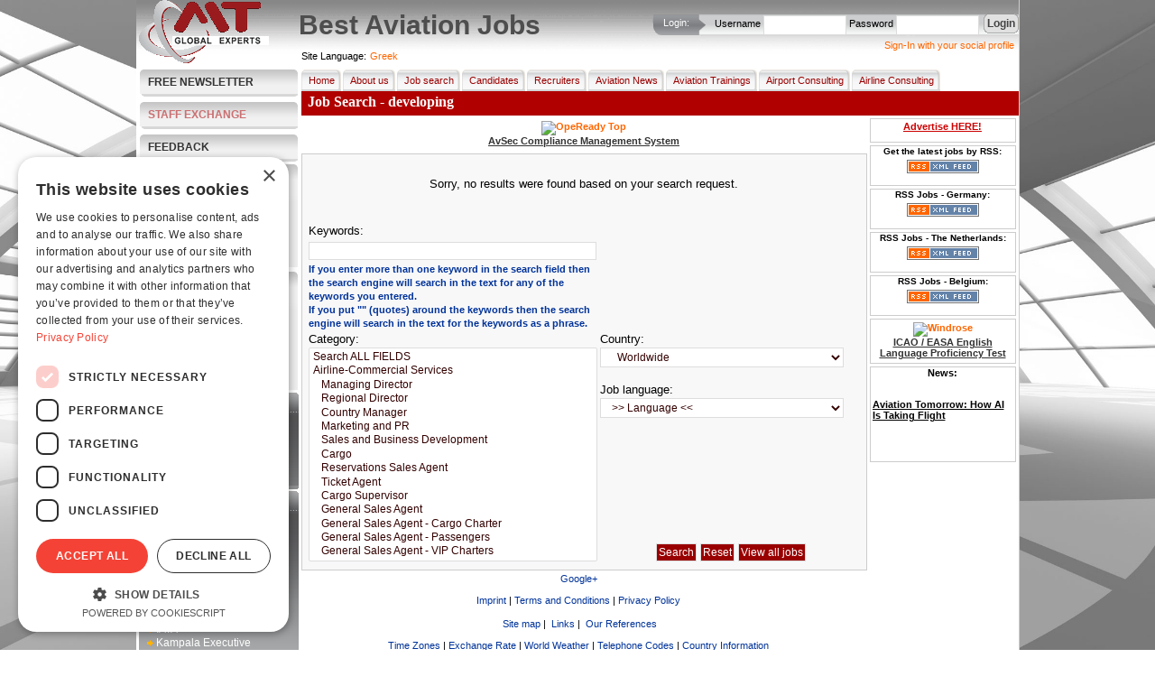

--- FILE ---
content_type: text/html; charset=UTF-8
request_url: https://www.best-aviation-jobs.com/gr/search/jobsearch/developing
body_size: 13317
content:
<!DOCTYPE html>
            <html xmlns="http://www.w3.org/1999/xhtml" lang="gr" xml:lang="gr" dir="ltr">
		
<head>
<title>Job Search - developing</title>
<base href="https://www.best-aviation-jobs.com" />
<meta http-equiv="Content-Type" content="text/html; charset=UTF-8" />
<meta name="description" content="Job Search - developing - Διαδικτυακή πύλη εργασίας, που συνδέει τις θέσεις εργασίας στην αεροπορία με τους ανθρώπους της αεροπορίας. Στόχος μας είναι να υποστηρίξουμε τον κλάδο της αεροπορίας, επιτρέποντας σε εργαζόμενους και εταιρείες να ανταλλάσσουν βιογραφικά." />
<meta name="keywords" content="aviation jobs, airport jobs, aviation recruiting, aviation experts, airport candidates, aviation companies, flughafen Hannover, engineering jobs, flughafen Frankfurt, airplane, pilot jobs, aircraft, cabin crew jobs, Luftfahrt jobs, Lufthansa, Air Berlin" />
<meta name="robots" content="index,follow,all" />
<meta name="revisit-after" content="1 Days"/>
<meta name="google-site-verification" content="bfLMk3Xx8_Fd-PBx2OSFTIrXuwQUG-BCyhAZtR_rJZI" />
<meta name="expires" content="0" /><meta name="resource-type" content="document" />
<meta name="verify-v1" content="RmDPYhc9OLkLXkqFyRF3vLmeIkLkQQBvTJT6qLEi+9k=" />
<meta name="rating" content="general" />
<meta name="audience" content="all" />
<meta name="distribution" content="global" />
<meta name="content-language" content="gr" />

<link media="all" rel="alternate" type="application/rss+xml" title="Job Search by RSS"   href="https://www.best-aviation-jobs.com/gr/rssfeeds"   />
<link rel="stylesheet" type="text/css"  href="https://www.best-aviation-jobs.com/templates/default/site/styles/main1.css"  media="screen" />
<link rel="stylesheet" type="text/css"  href="https://www.best-aviation-jobs.com/templates/default/site/styles/menu.css"  media="screen" />
<link rel="stylesheet" type="text/css"  href="https://www.best-aviation-jobs.com/templates/default/site/styles/print.css"  media="print" />

<script>
window.dataLayer = window.dataLayer || [];
dataLayer.push({
  'event': 'default_consent',
  'analytics_storage': 'denied',
  'ad_storage': 'denied',
  'ad_user_data': 'denied',
  'ad_personalization': 'denied'
});
</script>

<!-- Google Tag Manager -->
<script>(function(w,d,s,l,i){w[l]=w[l]||[];w[l].push({'gtm.start':
new Date().getTime(),event:'gtm.js'});var f=d.getElementsByTagName(s)[0],
j=d.createElement(s),dl=l!='dataLayer'?'&l='+l:'';j.async=true;j.src=
'https://www.googletagmanager.com/gtm.js?id='+i+dl;f.parentNode.insertBefore(j,f);
})(window,document,'script','dataLayer','GTM-KN8VZSFC');</script>
<!-- End Google Tag Manager -->

<script language="javascript" type="text/javascript"  src="https://www.best-aviation-jobs.com/templates/default/site/scripts/jquery-1.11.1.min.js"></script>
<script language="javascript" type="text/javascript"  src="https://www.best-aviation-jobs.com/templates/default/site/scripts/fancybox/jquery.fancybox.pack.js"></script>
<script language="javascript" type="text/javascript"  src="https://www.best-aviation-jobs.com/templates/default/site/scripts/main.js"></script>
<script language="javascript" type="text/javascript"  src="https://www.best-aviation-jobs.com/templates/default/site/scripts/generic.js"></script>

<script src='https://www.google.com/recaptcha/api.js'></script>
</head>
 <body>

<!-- Google Tag Manager (noscript) -->
<noscript><iframe src="https://www.googletagmanager.com/ns.html?id=GTM-KN8VZSFC"
height="0" width="0" style="display:none;visibility:hidden"></iframe></noscript>
<!-- End Google Tag Manager (noscript) -->
<script language="javascript" type="text/javascript">
	var POST_SUBMIT = 0;
	if (parseInt(0) == 1) POST_SUBMIT = 1;
	var __IMGPATH = 'templates/default/site/images/';
</script>
<div class="pagedescr">
    <div>Aviation Job Search - from the best companies in the world.</div>
    <div>career builder, aviation jobs for pilots, cabin crew, support team. Companies - post a job, search the
        employee database, request candidate search, use our premium membership.
    </div>
    <strong>Aviation Recruitment and Aviation Jobs</strong><br/>

    <div>
        What you can find at our website:
        <strong>Jobsearch</strong> for candidates - copy and paste your <strong>CV</strong>, receive jobs by email,
        <strong>apply for jobs</strong> view examples of <strong>Aviation Jobs</strong>
    </div>
    <ul>
        <li>Aviation Jobs Germany</li>
        <li>Aviation Jobs India</li>
        <li>Aviation Jobs Indonesia</li>
        <li>Aviation Jobs Dubai</li>
        <li>Aviation Jobs Korea</li>
        <li>Aviation Jobs Canada</li>
        <li>Aviation Jobs Switzerland</li>
        <li>Aviation Jobs Qatar</li>
        <li>Aviation Jobs Worldwide</li>
        <li>Aviation Jobs from Kingfisher Airlines</li>
        <li>Aviation Jobs from Lufthansa</li>
        <li>Aviation Jobs from Emirates</li>
        <li>Aviation Jobs from MT GlobalExperts</li>
        <li>Aviation Jobs from AirBridge</li>
        <li>Aviation Jobs from QATAR AIRWAYS</li>
        <li>Aviation Jobs from IATA</li>
        <li>Aviation Jobs from many more aviation companies</li>
    </ul>
    <div class="keyphases">
        <a href="https://www.best-aviation-jobs.com/search/jobsearch"  onclick="createCookie('tab',0,1)" title="Job Search">Job Search</a> |
        <a href="https://www.best-aviation-jobs.com/news"  onclick="createCookie('tab',0,1)" title="Aviation News">Aviation News</a> |
        <a href="https://www.best-aviation-jobs.com/about_us"  onclick="createCookie('tab',1,1)" title="About Us">About Us</a> |
        <a href="https://www.best-aviation-jobs.com/addresume"  title="Candidates - Add Your Resume">Candidates - Add Your Resume</a> |
        <a href="https://www.best-aviation-jobs.com/recruiters"  title="Recruiters - Post a Job">Recruiters - Post a Job</a> |
        <a href="https://www.best-aviation-jobs.com/sitemap"  onclick="createCookie('tab',0,1)" title="Sitemap">Sitemap</a> |
    </div>
</div>


<div class="page">
    <img id="bg"  src="https://www.best-aviation-jobs.com/templates/default/site/images/bg_luftfahrt1.jpg" />
    <!-- HEADER -->
    <div class="header">
        <div id="header_image">
            <a href="https://www.best-aviation-jobs.com/gr"  title="Home"><img src="templates/default/site/images/MtGlobalExperts.gif"
                                                                       alt="Job Search - developing" title="Job Search - developing"
                                                                       border="0"/></a>
        </div>
        <div id="login_up">
            <div id="loginTitle">Login:</div>
            <img src="https://www.best-aviation-jobs.com/templates/default/site/images/tu_m.gif"  style="float:left" alt="Login"/>

            <div id="loginFormBox">
                
                <form method="post" action="https://www.best-aviation-jobs.com/gr/profile/login" name="loginform"
                      onkeydown="if(event.keyCode == 13) { document.loginform.submit(); }">
                    <input type="hidden" name="form_act" value="login"/>

                    <div style="float:left; padding-top:5px; padding-right:3px;">Username</div>
                    <div style="float:left; "><input tabindex="1" type="text" name="username" id="username" size="13"
                                                     maxlength="50"/></div>
                    <div style="float:left; padding-left:3px; padding-top:5px; padding-right:3px;">Password</div>
                    <div style="float:left"><input tabindex="2" type="password" name="password" id="password" size="13"
                                                   maxlength="50"/></div>
                    <div style="float:left; margin-top:4px; margin-left:5px;">
                        <a tabindex="3" style="cursor:pointer;" onclick="document.loginform.submit();"
                           class="grBtn"><span>Login</span></a>
                    </div>
                </form>
                
                
            </div>
            <div class="clear"></div>
            <div class="janrain">
			<a class="janrainEngage"  href="https://www.best-aviation-jobs.com/#">Sign-In with your social profile</a>
			</div>
        </div>
        <h1 id="printPrintTitle">Best Aviation Jobs</h1>

        <div class="clear"></div>
        <div id="available_langs">
            <p class="lang_title">View Best Aviation Jobs in</p>
            <ul>
                
                <li><a class="bg"  href="https://www.best-aviation-jobs.com/bg/search/jobsearch/developing"  title="Bulgarian">Български</a></li>
                
                <li><a class="zh"  href="https://www.best-aviation-jobs.com/zh/search/jobsearch/developing"  title="Chinese">中文</a></li>
                
                <li><a class="cs"  href="https://www.best-aviation-jobs.com/cs/search/jobsearch/developing"  title="Czech">Čeština</a></li>
                
                <li><a class="en"  href="https://www.best-aviation-jobs.com/en/search/jobsearch/developing"  title="English">English</a></li>
                
                <li><a class="fr"  href="https://www.best-aviation-jobs.com/fr/search/jobsearch/developing"  title="French">Français</a></li>
                
                <li><a class="de"  href="https://www.best-aviation-jobs.com/de/search/jobsearch/developing"  title="German">Deutsch</a></li>
                
                <li><a class="gr"  href="https://www.best-aviation-jobs.com/gr/search/jobsearch/developing"  title="Greek">Greek</a></li>
                
                <li><a class="ro"  href="https://www.best-aviation-jobs.com/ro/search/jobsearch/developing"  title="Romanian">Romanian</a></li>
                
                <li><a class="ru"  href="https://www.best-aviation-jobs.com/ru/search/jobsearch/developing"  title="Russian">Pусский</a></li>
                
                <li><a class="es"  href="https://www.best-aviation-jobs.com/es/search/jobsearch/developing"  title="Spanish">Español</a></li>
                
                <li><a class="uk"  href="https://www.best-aviation-jobs.com/uk/search/jobsearch/developing"  title="Ukrainian">Украї́нська</a></li>
                
                <li><a class="vi"  href="https://www.best-aviation-jobs.com/vi/search/jobsearch/developing"  title="Vietnamese">Vietnamese</a></li>
                
            </ul>
        </div>
        <div class="clear"></div>

    </div>
    <!-- ENDING HEADER -->
    <!-- LEFTMENU STARTING -->
    <div id="leftmenu">
        <dl class="newsLetter">
            <dd><a href="https://www.best-aviation-jobs.com/gr/newsletter">Free Newsletter</a></dd>
        </dl>
        <dl class="newsLetter">
            <dd class="staff-exchange-button"><a href="https://www.best-aviation-jobs.com/gr/staff-exchange">STAFF EXCHANGE</a></dd>
        </dl>
        <dl class="newsLetter">
            <dd><a href="https://www.best-aviation-jobs.com/gr/feedback">FEEDBACK</a></dd>
        </dl>
        
        

        
        <dl class="listMenu">
            <dd class="boxtitle" onclick="document.location='?act=addresume'">For Candidates</dd>
            
            <dd onclick="location='?act=profile&amp;sub=register&amp;c=1'">
                <div><a href="https://www.best-aviation-jobs.com/gr/profile/register/?c=1">Register Free</a></div>
            </dd>
            
            <dd onclick="location='https://www.best-aviation-jobs.com/?act=alerts&amp;sub=jobs_alert'">
                <div><a href="https://www.best-aviation-jobs.com/gr/alerts/jobs_alert">Job alerts by E-mail</a></div>
            </dd>
            <dd onclick="location='https://www.best-aviation-jobs.com/?act=search&amp;sub=jobsearch'">
                <div><a href="https://www.best-aviation-jobs.com/gr/search/jobsearch">Job Search</a></div>
            </dd>
            <dd onclick="location='https://www.best-aviation-jobs.com/?act=search&amp;sub=jobsearc'">
                <div><a href="https://www.best-aviation-jobs.com/gr/search/jobsearch">View All Jobs</a></div>
            </dd>

            
            <dd onclick="location='https://www.best-aviation-jobs.com/?act=addresume'">
                <div><a href="https://www.best-aviation-jobs.com/gr/addresume">Add Resume</a></div>
            </dd>
            
            <!--				<dd onclick="location='https://www.best-aviation-jobs.com/?act=cv_writing'"><div><a href="https://www.best-aviation-jobs.com/gr/cv_writing"  >CV Writing</a></div></dd>
                            <dd onclick="location='https://www.best-aviation-jobs.com/?act=interview_skills_trainings'"><div><a href="https://www.best-aviation-jobs.com/gr/interview_skills_trainings"  >Interview Skills Trainings</a></div></dd>-->
        </dl>
        
        
        <dl class="listMenu">
            <dd class="boxtitle" onclick="document.location='?act=forrecruiters'">For Recruiters</dd>
            <dd onclick="location='https://www.best-aviation-jobs.com/?act=postjob'">
                <div><a href="https://www.best-aviation-jobs.com/gr/postjob">Post Jobs</a></div>
            </dd>
            <dd onclick="location='https://www.best-aviation-jobs.com/?act=viewresumes'">
                <div><a href="https://www.best-aviation-jobs.com/gr/viewresumes">View Resumes</a></div>
            </dd>
            <dd onclick="location='https://www.best-aviation-jobs.com/?act=alerts&amp;sub=cvs_alert'">
                <div><a href="https://www.best-aviation-jobs.com/gr/alerts/cvs_alert">Latest Resumes by E-Mail</a></div>
            </dd>
            <dd onclick="location='https://www.best-aviation-jobs.com/?act=jobs&amp;sub=candidate_request'">
                <div><a href="https://www.best-aviation-jobs.com/gr/jobs/candidate_request">Ask for Candidate Search</a></div>
            </dd>
            <dd onclick="location='https://www.best-aviation-jobs.com/?act=crewdays'">
                <div><a href="https://www.best-aviation-jobs.com/gr/crewdays">Crew Recruitment Days</a></div>
            </dd>
            <dd onclick="location='https://www.best-aviation-jobs.com/?act=advertise'">
                <div><a href="https://www.best-aviation-jobs.com/gr/advertise">Advertise with us</a></div>
            </dd>
        </dl>
        
        
        <div id="TopJobsB">
            <div id="TopJobsT">
                <div id="TopJobsTitle">Top Job Offers:</div>
                <script language="javascript" type="text/javascript">
                    /* <![CDATA[ */
                    var v_content = '';
                    v_content = [	['<a style=color:white; href=gr\/jobs\/preview_job\/82674\/82674\/HR+Director+-+MRO>HR Director - MRO<\/a><br \/><br \/><a style=color:white; href=gr/jobs/preview_job/82673/82673/Production+Director+%E2%80%93+Aircraft+Maintenance+%28MRO%29>Production Director – Aircraft Maintenance (MRO)<\/a><br \/><br \/>','Production Director – Aircraft Maintenance (MRO)','_blank'],	['<a style=color:white; href=gr\/jobs\/preview_job\/82672\/82672\/Looking+for+Trainer+%E2%80%93+X-ray+Image+Analysis>Looking for Trainer – X-ray Image Analysis<\/a><br \/><br \/><a style=color:white; href=gr/jobs/preview_job/82671/82671/Aerodrome+Meteorological+Forecaster+%28AMF%29>Aerodrome Meteorological Forecaster (AMF)<\/a><br \/><br \/>','Aerodrome Meteorological Forecaster (AMF)','_blank'],	['<a style=color:white; href=gr\/jobs\/preview_job\/82670\/82670\/Aerodrome+Meteorological+Observer+%28AMO%29>Aerodrome Meteorological Observer (AMO)<\/a><br \/><br \/><a style=color:white; href=gr/jobs/preview_job/82669/82669/Type+Rated+First+Officer+Boeing>Type Rated First Officer Boeing<\/a><br \/><br \/>','Type Rated First Officer Boeing','_blank']];
                    /* ]]> */
                </script>
                <div style="margin-right: -11px">
                    <script type="text/javascript"  src="https://www.best-aviation-jobs.com/templates/default/site/scripts/v_newsticker_1.js"></script>
                </div>
            </div>
            <div style="display:none">
                Top Job Offers:<br/>
            </div>
        </div>
        
        
        <div id="TopRB">
            <div id="TopRT">
                <div id="TopRTitle">Top Recruiters</div>
                <ul id="TopRList">
                    
                    <li><a href="https://www.best-aviation-jobs.com/gr/member/view_company/17972"  title="airBaltic">airBaltic</a>
                    </li>
                    
                    <li><a href="https://www.best-aviation-jobs.com/gr/member/view_company/11081"  title="ARTS">ARTS</a>
                    </li>
                    
                    <li><a href="https://www.best-aviation-jobs.com/gr/member/view_company/18220"  title="AVIK AVIATION">AVIK AVIATION</a>
                    </li>
                    
                    <li><a href="https://www.best-aviation-jobs.com/gr/member/view_company/17270"  title="Bombardier">Bombardier</a>
                    </li>
                    
                    <li><a href="https://www.best-aviation-jobs.com/gr/member/view_company/18447"  title="EGIS">EGIS</a>
                    </li>
                    
                    <li><a href="https://www.best-aviation-jobs.com/gr/member/view_company/15259"  title="Etihad Airways">Etihad Airways</a>
                    </li>
                    
                    <li><a href="https://www.best-aviation-jobs.com/gr/member/view_company/18191"  title="First 2 Resource Limited">First 2 Resource Limited</a>
                    </li>
                    
                    <li><a href="https://www.best-aviation-jobs.com/gr/member/view_company/18808"  title="Heston Airlines">Heston Airlines</a>
                    </li>
                    
                    <li><a href="https://www.best-aviation-jobs.com/gr/member/view_company/912"  title="IATA">IATA</a>
                    </li>
                    
                    <li><a href="https://www.best-aviation-jobs.com/gr/member/view_company/18835"  title="Kampala Executive Aviation">Kampala Executive Aviation</a>
                    </li>
                    
                </ul>
            </div>
        </div>
        
        
        <div class="listMenu">
            <div class="boxtitle">Today`s Survey:</div>
            <div id="survey">
                
    <label class="survey_title">How do you feel about the current job market in aviation?</label><br/>
    
                <form action="" method="post" name="surveyform">
    <input type="hidden" name="vote_act" value="5"/>
    <input type="hidden" name="question_id" value="27"/>
    

    <div style="padding-left:7px; padding-top:5px;">
        


        <div style="float:left"><input type="radio" name="answer" id="answer_103" value="103"
                                       class="radio"/></div>
        <div onclick="markField('answer_103', 1);"
             style="cursor:pointer; float:left; width:120px; font-size:12px; color:#333333 ">Very optimistic
        </div>
        <div class="clear" style="padding-top:7px;"></div>

        


        <div style="float:left"><input type="radio" name="answer" id="answer_104" value="104"
                                       class="radio"/></div>
        <div onclick="markField('answer_104', 1);"
             style="cursor:pointer; float:left; width:120px; font-size:12px; color:#333333 ">Somewhat optimistic
        </div>
        <div class="clear" style="padding-top:7px;"></div>

        


        <div style="float:left"><input type="radio" name="answer" id="answer_105" value="105"
                                       class="radio"/></div>
        <div onclick="markField('answer_105', 1);"
             style="cursor:pointer; float:left; width:120px; font-size:12px; color:#333333 ">Neutral 
        </div>
        <div class="clear" style="padding-top:7px;"></div>

        


        <div style="float:left"><input type="radio" name="answer" id="answer_106" value="106"
                                       class="radio"/></div>
        <div onclick="markField('answer_106', 1);"
             style="cursor:pointer; float:left; width:120px; font-size:12px; color:#333333 ">Pessimistic
        </div>
        <div class="clear" style="padding-top:7px;"></div>

        


        <div style="float:left"><input type="radio" name="answer" id="answer_107" value="107"
                                       class="radio"/></div>
        <div onclick="markField('answer_107', 1);"
             style="cursor:pointer; float:left; width:120px; font-size:12px; color:#333333 ">Very pessimistic
        </div>
        <div class="clear" style="padding-top:7px;"></div>

        

    </div>
    <div align="center" style="white-space: nowrap; margin-top: 5px;">
        <input type="submit" name="vote" value="Vote" style=" margin-right:5px; float:left;" class="button"
               onclick="return CheckAnswer();"/>
        <input type="button" name="archive" value="Archive" style=" margin-right:0; float:left;" class="button"
               onclick="document.location='https://www.best-aviation-jobs.com/gr/poll/archive'"/>
    </div>
    <div style="clear:both; padding-bottom:5px;"></div>
    &raquo; <a href="https://www.best-aviation-jobs.com/gr/poll"  title="">Results</a>

</form>

<script type="text/javascript" language="javascript">
    /* <![CDATA[ */
    function setSurvayOption(formname, answer_id) {
        image_path = 'templates/default/site/images/';
        form_obj = eval('document.' + formname);
        radio_obj = eval('document.' + formname + '.answer_' + answer_id);
        radio_obj.checked = true;
        a = 1;
        for (i = 3; i <= (form_obj.elements.length - 2); i++) {
            a_obj = eval('document.' + formname + '.answer_' + a);
            i_obj = eval('document.' + formname + '.image_' + a);
            if (a_obj.checked) {
                i_obj.src = image_path + 'survay/checkbox_on.gif';
            } else {
                i_obj.src = image_path + 'survay/checkbox.gif';
            }
            a++;
        }

    }

    function CheckAnswer() {

        var radioObj = document.surveyform.answer;
        var radioLength = radioObj.length;
        var bool = false;
        for (var i = 0; i < radioLength; i++) {

            if (radioObj[i].checked) {

                bool = true;

            }
        }
        if (!bool) {

            alert('Please select an answer');
            return false;
        } else {

            return true;

        }
    }
    /* ]]> */
</script>
                
                
            </div>
            <div class="clear"></div>
        </div>
        
        <div class="clear"></div>
        <div align="center" id="banner_1" class="leftBanner"></div>
        <div align="center" id="banner_2" class="leftBanner"></div>
        <div align="center" id="banner_3" class="leftBanner"></div>
        <div align="center" id="banner_4" class="leftBanner"></div>
        <div class="clear"></div>
    </div>
    <!-- ENDING LEFTMENU -->
    <!-- BODY STARTING -->
    <div id="body">
        <!-- HEADERMENU -->

        <div class="lang active"><label for="active_lang">Site Language:</label>&nbsp;<a id="active_lang"
                                                                                                class="picker">Greek</a>
        </div>
        <div class="menu">
            <ul>
                <li><a href="https://www.best-aviation-jobs.com/gr"  title="Home"><img src="templates/default/site/images/px.gif" width="3"
                                                                              height="24"
                                                                              border="0"
                                                                              alt="Home">Home</a>
                </li>
                <li><a href="https://www.best-aviation-jobs.com/gr/about_us"  title="About us"><img src="templates/default/site/images/px.gif" width="3" height="24"
                                                                         border="0" alt="About us"/>About
                    us</a></li>
                <li><a href="https://www.best-aviation-jobs.com/gr/search/jobsearch"  title="Job search"><img src="templates/default/site/images/px.gif"
                                                                                           alt="Job search"
                                                                                           width="3"
                                                                                           height="24" border="0">Job
                    search</a></li>
                
                <li>
                    <a href="https://www.best-aviation-jobs.com/gr/addresume"  title="Candidates"><img src="templates/default/site/images/px.gif" width="3" height="24"
                                                                            border="0" alt="Candidates"/>Candidates
                        <!--[if IE 7]><!--></a><!--<![endif]-->
                    <!--[if lte IE 6]>
                    <table>
                        <tr>
                            <td><![endif]-->
                    <ul>
                        
                        <li><a href="https://www.best-aviation-jobs.com/gr/profile"  title="Login">Login</a></li>
                        <li><a href="https://www.best-aviation-jobs.com/gr/profile/register/?c=1"  title="Register free">Register
                            free</a></li>
                        <!-- END notlogged -->
                        
                        <li><a href="https://www.best-aviation-jobs.com/gr/member"  title="Edit/View CV">Edit/View CV</a></li>
                        <li><a href="https://www.best-aviation-jobs.com/gr/alerts/jobs_alert"  title="Job alerts by E-mail">Job alerts
                            by
                            E-mail</a></li>
                        <li><a href="https://www.best-aviation-jobs.com/gr/search/jobsearch"  title="Job search">Job search</a></li>
                        <li><a href="https://www.best-aviation-jobs.com/gr/interview_tips"  title="Interview tips">Interview tips</a></li>
                        <li><a href="https://www.best-aviation-jobs.com/gr/delacc"  title="Delete My Account">Delete My Account</a></li>
                        <!--									<li><a href="https://www.best-aviation-jobs.com/gr/cv_writing"  title="CV Writing">CV Writing</a></li>
                                                            <li><a href="https://www.best-aviation-jobs.com/gr/interview_skills_trainings"  title="Interview Skills Trainings">Interview Skills Trainings</a></li>-->
                    </ul>
                    <!--[if lte IE 6]></td></tr></table></a><![endif]-->
                </li>
                
                
                <li><a href="https://www.best-aviation-jobs.com/gr/recruiters"  title="Recruiters"><img src="templates/default/site/images/px.gif"
                                                                               alt="Recruiters" width="3"
                                                                               height="24"
                                                                               border="0"/>Recruiters
                    <!--[if IE 7]><!--></a><!--<![endif]-->
                    <!--[if lte IE 6]>
                    <table>
                        <tr>
                            <td><![endif]-->
                    <ul>
                        <!-- BEGIN notlogged -->
                        <li><a href="https://www.best-aviation-jobs.com/gr/profile"  title="Login">Login</a></li>
                        <li><a href="https://www.best-aviation-jobs.com/gr/profile/register/?c=2"  title="Register free">Register
                            free</a></li>
                        
                        
                        <li><a href="https://www.best-aviation-jobs.com/gr/member"  title="Edit profile">Edit profile</a></li>
                        <li><a href="https://www.best-aviation-jobs.com/gr/jobs/paid_job"  title="Publish paid job ad">Publish paid job
                            ad</a></li>
                        <li><a href="https://www.best-aviation-jobs.com/gr/jobs/post_premium_job"  title="Publish job-Premium users">Publish
                            job-Premium users</a></li>
                        <li><a href="https://www.best-aviation-jobs.com/gr/jobs/view_candidates"  title="View candidates">View
                            candidates</a></li>
                        <li><a href="https://www.best-aviation-jobs.com/gr/payments"  title="Payment status">Payment status</a></li>
                        <li><a href="https://www.best-aviation-jobs.com/gr/jobs"  title="Manage jobs">Manage jobs</a></li>
                        <li><a href="https://www.best-aviation-jobs.com/gr/search/cvsearch"  title="Search the database">Search the
                            database</a></li>
                        <li><a href="https://www.best-aviation-jobs.com/gr/jobs/candidate_request"  title="Request for Candidates Search">Request
                            for Candidates Search</a></li>
                        <li><a href="https://www.best-aviation-jobs.com/gr/payments/?premium=1"  title="Premium Membership">Premium
                            Membership</a></li>
                        <li><a href="https://www.best-aviation-jobs.com/gr/Pilots-Cabin-Crew-Leasing"  title="Pilots/Cabin Crew Leasing">Pilots/Cabin
                            Crew Leasing</a></li>
                        <li><a href="https://www.best-aviation-jobs.com/gr/Publish-Press-release"  title="Publish Press-release">Publish
                            Press-release</a></li>
                        <li><a href="https://www.best-aviation-jobs.com/gr/advertise"  title="Advertise with us">Advertise with us</a></li>

                    </ul>
                    <!--[if lte IE 6]></td></tr></table></a><![endif]-->
                </li>
                
                <li><a href="https://www.best-aviation-jobs.com/gr/news"  title="Aviation News"><img src="templates/default/site/images/px.gif" width="3" height="24"
                                                                          border="0" alt="Aviation News"/>Aviation
                    News</a></li>
                <li><a href="https://www.best-aviation-jobs.com/gr/trainings"  title="Aviation Trainings"><img src="templates/default/site/images/px.gif" width="3"
                                                                                    height="24"
                                                                                    border="0"
                                                                                    alt="Aviation Trainings"/>Aviation
                    Trainings</a></li>
                <li><a href="https://www.best-aviation-jobs.com/gr/airport_consulting"  title="Airport Consulting"><img src="templates/default/site/images/px.gif"
                                                                                             width="3" height="24"
                                                                                             border="0"
                                                                                             alt="Airport Consulting"/>Airport
                    Consulting</a></li>
                <li><a href="https://www.best-aviation-jobs.com/gr/airline_consulting"  title="Airline Consulting"><img src="templates/default/site/images/px.gif"
                                                                                             width="3" height="24"
                                                                                             border="0"
                                                                                             alt="Airline Consulting"/>Airline
                    Consulting</a></li>
            </ul>
        </div>
        <div style="clear:both;"></div>
        <!-- end of main nav -->
        <!-- HEADERMENU ENDING -->
        <!-- PAGE CONTENT BODY -->
        <div id="modTitle">Job Search - developing</div>
        <div style="float:left;" id="innerbody1">
            
            <div id="banner_8" class="centerBanner"></div>
            
            <div id="innerbody">
                


<div style="background-color:#F8F8F9">
    <form method="get" action="" name="search">

        
<div style="padding:20px; text-align:center">Sorry, no results were found based on your search request.</div>


        <br/>

        <table width="100%" border="0" cellspacing="1" cellpadding="1" align="center" summary="best-aviation-jobs">
            <tr>
                <td><label for="q">Keywords:</label></td>
                <td rowspan="2">
                    <iframe src="https://www.facebook.com/plugins/likebox.php?href=http%3A%2F%2Fwww.facebook.com%2Fpages%2Fwwwbest-aviation-jobscom%2F107238692649493&amp;width=290&amp;colorscheme=light&amp;show_faces=false&amp;border_color&amp;stream=false&amp;header=false&amp;height=70" scrolling="no" frameborder="0" style="border:none; overflow:hidden; width:290px; height:70px;">
                    </iframe>
                </td>
            </tr>
            <tr>
                <td>
                    <input type="text" name="q" id="q" value="" size="45" maxlength="255" class="input"
                           style="width:313px;"/>
                    <br/>
                    <small style="color:#003399;font-weight:bold;font-size:11px;">If you enter more than one keyword
                        in the search field then the search engine will search in the text for any of the keywords you
                        entered.
                    </small>
                    <br/>
                    <small style="color:#003399;font-weight:bold;font-size:11px;">If you put "" (quotes) around the
                        keywords then the search engine will search in the text for the keywords as a phrase.
                    </small>
                </td>
            </tr>

            <tr>
                <td width="330" rowspan="2" valign="top"><label for="jobcat">Category:</label><br/>
                    <select name="jobcat[]" id="jobcat" size="15" multiple="multiple" style="width:320px; z-index:-100;"
                            class="select Scrollers" onchange="SelectSub()">
                        <option id="opt_0"   value="0">Search ALL FIELDS</option>
<option id="opt_1" value="1"> Airline-Commercial Services </option>
<option id="opt_128"  value="128"> &nbsp;&nbsp;&nbsp;Managing Director </option>
<option id="opt_129"  value="129"> &nbsp;&nbsp;&nbsp;Regional Director </option>
<option id="opt_130"  value="130"> &nbsp;&nbsp;&nbsp;Country Manager </option>
<option id="opt_2"  value="2"> &nbsp;&nbsp;&nbsp;Marketing and PR </option>
<option id="opt_3"  value="3"> &nbsp;&nbsp;&nbsp;Sales and Business Development </option>
<option id="opt_131"  value="131"> &nbsp;&nbsp;&nbsp;Cargo </option>
<option id="opt_4"  value="4"> &nbsp;&nbsp;&nbsp;Reservations Sales Agent </option>
<option id="opt_5"  value="5"> &nbsp;&nbsp;&nbsp;Ticket Agent </option>
<option id="opt_132"  value="132"> &nbsp;&nbsp;&nbsp;Cargo Supervisor </option>
<option id="opt_6"  value="6"> &nbsp;&nbsp;&nbsp;General Sales Agent </option>
<option id="opt_133"  value="133"> &nbsp;&nbsp;&nbsp;General Sales Agent - Cargo Charter </option>
<option id="opt_134"  value="134"> &nbsp;&nbsp;&nbsp;General Sales Agent - Passengers </option>
<option id="opt_135"  value="135"> &nbsp;&nbsp;&nbsp;General Sales Agent - VIP Charters </option>
<option id="opt_7"  value="7"> &nbsp;&nbsp;&nbsp;Air Freight/Cargo Agent </option>
<option id="opt_8"  value="8"> &nbsp;&nbsp;&nbsp;Baggage and Cargo Handler </option>
<option id="opt_9"  value="9"> &nbsp;&nbsp;&nbsp;Passenger Service Agent </option>
<option id="opt_136"  value="136"> &nbsp;&nbsp;&nbsp;Accounting </option>
<option id="opt_137"  value="137"> &nbsp;&nbsp;&nbsp;Finance </option>
<option id="opt_10"  value="10"> &nbsp;&nbsp;&nbsp;Operations Supervisor </option>
<option id="opt_138"  value="138"> &nbsp;&nbsp;&nbsp;Business Analyst </option>
<option id="opt_11"  value="11"> &nbsp;&nbsp;&nbsp;Catering </option>
<option id="opt_139"  value="139"> &nbsp;&nbsp;&nbsp;Revenue Management </option>
<option id="opt_140"  value="140"> &nbsp;&nbsp;&nbsp;Training </option>
<option id="opt_12"  value="12"> &nbsp;&nbsp;&nbsp;Flight scheduling, O&amp;D scheduling </option>
<option id="opt_13"  value="13"> &nbsp;&nbsp;&nbsp;Other </option>
<option id="opt_124"  value="124"> &nbsp;&nbsp;&nbsp;Cargo Related </option>
<option id="opt_125"  value="125"> &nbsp;&nbsp;&nbsp;Helicopter Related </option>
<option id="opt_27" value="27"> Airline - Operations </option>
<option id="opt_141"  value="141"> &nbsp;&nbsp;&nbsp;Aviation Medical Examiner </option>
<option id="opt_28"  value="28"> &nbsp;&nbsp;&nbsp;General Manager </option>
<option id="opt_29"  value="29"> &nbsp;&nbsp;&nbsp;Station Manager </option>
<option id="opt_30"  value="30"> &nbsp;&nbsp;&nbsp;Flight Dispatcher </option>
<option id="opt_31"  value="31"> &nbsp;&nbsp;&nbsp;Air Traffic Controller </option>
<option id="opt_32"  value="32"> &nbsp;&nbsp;&nbsp;Safety </option>
<option id="opt_33"  value="33"> &nbsp;&nbsp;&nbsp;Security </option>
<option id="opt_34"  value="34"> &nbsp;&nbsp;&nbsp;Ramp Service </option>
<option id="opt_35"  value="35"> &nbsp;&nbsp;&nbsp;Ground Attendant </option>
<option id="opt_36"  value="36"> &nbsp;&nbsp;&nbsp;Ground Handling </option>
<option id="opt_37"  value="37"> &nbsp;&nbsp;&nbsp;Cabin Maintenance Mechanic </option>
<option id="opt_38"  value="38"> &nbsp;&nbsp;&nbsp;Traffic Manager </option>
<option id="opt_39"  value="39"> &nbsp;&nbsp;&nbsp;Scheduling Coordinator </option>
<option id="opt_40"  value="40"> &nbsp;&nbsp;&nbsp;Administrative and HR </option>
<option id="opt_41"  value="41"> &nbsp;&nbsp;&nbsp;IT </option>
<option id="opt_42"  value="42"> &nbsp;&nbsp;&nbsp;Other </option>
<option id="opt_74" value="74"> Airline Consulting Services </option>
<option id="opt_142"  value="142"> &nbsp;&nbsp;&nbsp;Low Cost Airlines </option>
<option id="opt_143"  value="143"> &nbsp;&nbsp;&nbsp;Finance </option>
<option id="opt_144"  value="144"> &nbsp;&nbsp;&nbsp;Law </option>
<option id="opt_75"  value="75"> &nbsp;&nbsp;&nbsp;Airline Strategy &amp; Development </option>
<option id="opt_76"  value="76"> &nbsp;&nbsp;&nbsp;Relocation </option>
<option id="opt_77"  value="77"> &nbsp;&nbsp;&nbsp;Privatisation </option>
<option id="opt_78"  value="78"> &nbsp;&nbsp;&nbsp;Start-up </option>
<option id="opt_79"  value="79"> &nbsp;&nbsp;&nbsp;IT Systems </option>
<option id="opt_80"  value="80"> &nbsp;&nbsp;&nbsp;HR Training and Procedures </option>
<option id="opt_81"  value="81"> &nbsp;&nbsp;&nbsp;Catering </option>
<option id="opt_82"  value="82"> &nbsp;&nbsp;&nbsp;Safety </option>
<option id="opt_83"  value="83"> &nbsp;&nbsp;&nbsp;Security </option>
<option id="opt_84"  value="84"> &nbsp;&nbsp;&nbsp;Maintenance </option>
<option id="opt_85"  value="85"> &nbsp;&nbsp;&nbsp;Other </option>
<option id="opt_223" value="223"> Airline - Business Flights </option>
<option id="opt_224"  value="224"> &nbsp;&nbsp;&nbsp;Management </option>
<option id="opt_225"  value="225"> &nbsp;&nbsp;&nbsp;Air Charter Broker </option>
<option id="opt_226"  value="226"> &nbsp;&nbsp;&nbsp;Marketing and PR </option>
<option id="opt_227"  value="227"> &nbsp;&nbsp;&nbsp;Finance and Accounting </option>
<option id="opt_228"  value="228"> &nbsp;&nbsp;&nbsp;Human Resources </option>
<option id="opt_229"  value="229"> &nbsp;&nbsp;&nbsp;VIP Cabin Crew </option>
<option id="opt_230"  value="230"> &nbsp;&nbsp;&nbsp;Engineer </option>
<option id="opt_244"  value="244"> &nbsp;&nbsp;&nbsp;IT </option>
<option id="opt_14" value="14"> Airport Commercial Services </option>
<option id="opt_146"  value="146"> &nbsp;&nbsp;&nbsp;Finance and Accounting </option>
<option id="opt_147"  value="147"> &nbsp;&nbsp;&nbsp;Office jobs </option>
<option id="opt_15"  value="15"> &nbsp;&nbsp;&nbsp;Marketing and PR </option>
<option id="opt_16"  value="16"> &nbsp;&nbsp;&nbsp;Sales and Business Development </option>
<option id="opt_17"  value="17"> &nbsp;&nbsp;&nbsp;Reservations Sales Agent </option>
<option id="opt_18"  value="18"> &nbsp;&nbsp;&nbsp;Ticket Agent </option>
<option id="opt_19"  value="19"> &nbsp;&nbsp;&nbsp;General Sales Agent </option>
<option id="opt_20"  value="20"> &nbsp;&nbsp;&nbsp;Air Freight/Cargo Agent </option>
<option id="opt_21"  value="21"> &nbsp;&nbsp;&nbsp;Baggage and Cargo Handler </option>
<option id="opt_22"  value="22"> &nbsp;&nbsp;&nbsp;Passenger Service Agent </option>
<option id="opt_23"  value="23"> &nbsp;&nbsp;&nbsp;Operations Supervisor </option>
<option id="opt_24"  value="24"> &nbsp;&nbsp;&nbsp;Catering </option>
<option id="opt_25"  value="25"> &nbsp;&nbsp;&nbsp;Flight scheduling, O&amp;D scheduling </option>
<option id="opt_26"  value="26"> &nbsp;&nbsp;&nbsp;Other </option>
<option id="opt_43" value="43"> Airport - Operations </option>
<option id="opt_44"  value="44"> &nbsp;&nbsp;&nbsp;General Manager </option>
<option id="opt_45"  value="45"> &nbsp;&nbsp;&nbsp;Station Manager </option>
<option id="opt_46"  value="46"> &nbsp;&nbsp;&nbsp;Flight Dispatcher </option>
<option id="opt_47"  value="47"> &nbsp;&nbsp;&nbsp;Air Traffic Controller </option>
<option id="opt_48"  value="48"> &nbsp;&nbsp;&nbsp;Safety </option>
<option id="opt_49"  value="49"> &nbsp;&nbsp;&nbsp;Security </option>
<option id="opt_50"  value="50"> &nbsp;&nbsp;&nbsp;Ramp Service </option>
<option id="opt_51"  value="51"> &nbsp;&nbsp;&nbsp;Ground Attendant </option>
<option id="opt_52"  value="52"> &nbsp;&nbsp;&nbsp;Ground Handling </option>
<option id="opt_53"  value="53"> &nbsp;&nbsp;&nbsp;Cabin Maintenance Mechanic </option>
<option id="opt_54"  value="54"> &nbsp;&nbsp;&nbsp;Traffic Manager </option>
<option id="opt_55"  value="55"> &nbsp;&nbsp;&nbsp;Scheduling Coordinator </option>
<option id="opt_56"  value="56"> &nbsp;&nbsp;&nbsp;Administrative and HR </option>
<option id="opt_57"  value="57"> &nbsp;&nbsp;&nbsp;IT </option>
<option id="opt_58"  value="58"> &nbsp;&nbsp;&nbsp;Other </option>
<option id="opt_231" value="231"> Airport Business Flights </option>
<option id="opt_232"  value="232"> &nbsp;&nbsp;&nbsp;Management </option>
<option id="opt_233"  value="233"> &nbsp;&nbsp;&nbsp;Marketing and PR </option>
<option id="opt_234"  value="234"> &nbsp;&nbsp;&nbsp;Finance and Accounting </option>
<option id="opt_235"  value="235"> &nbsp;&nbsp;&nbsp;Human Resources </option>
<option id="opt_236"  value="236"> &nbsp;&nbsp;&nbsp;Operations </option>
<option id="opt_59" value="59"> Airport Consulting Services </option>
<option id="opt_60"  value="60"> &nbsp;&nbsp;&nbsp;Master Planning </option>
<option id="opt_61"  value="61"> &nbsp;&nbsp;&nbsp;Architecture and Design </option>
<option id="opt_62"  value="62"> &nbsp;&nbsp;&nbsp;Construction and Engineering </option>
<option id="opt_63"  value="63"> &nbsp;&nbsp;&nbsp;ORAT &amp; Relocation </option>
<option id="opt_64"  value="64"> &nbsp;&nbsp;&nbsp;Privatisation </option>
<option id="opt_65"  value="65"> &nbsp;&nbsp;&nbsp;Airport Development </option>
<option id="opt_66"  value="66"> &nbsp;&nbsp;&nbsp;Environment </option>
<option id="opt_67"  value="67"> &nbsp;&nbsp;&nbsp;Ground Handling and Baggage Systems </option>
<option id="opt_68"  value="68"> &nbsp;&nbsp;&nbsp;Catering </option>
<option id="opt_69"  value="69"> &nbsp;&nbsp;&nbsp;IT Systems </option>
<option id="opt_70"  value="70"> &nbsp;&nbsp;&nbsp;Safety Systems </option>
<option id="opt_71"  value="71"> &nbsp;&nbsp;&nbsp;Security Systems </option>
<option id="opt_72"  value="72"> &nbsp;&nbsp;&nbsp;HR Training and Procedures </option>
<option id="opt_73"  value="73"> &nbsp;&nbsp;&nbsp;Other </option>
<option id="opt_100" value="100"> Pilots / Aircrew </option>
<option id="opt_101"  value="101"> &nbsp;&nbsp;&nbsp;Flight Attendant </option>
<option id="opt_102"  value="102"> &nbsp;&nbsp;&nbsp;Helicopter </option>
<option id="opt_103"  value="103"> &nbsp;&nbsp;&nbsp;Corporate </option>
<option id="opt_104"  value="104"> &nbsp;&nbsp;&nbsp;Commercial Pilot CPL: </option>
<option id="opt_105"  value="105"> &nbsp;&nbsp;&nbsp;Check Pilot / Instructor </option>
<option id="opt_106"  value="106"> &nbsp;&nbsp;&nbsp;Military </option>
<option id="opt_107"  value="107"> &nbsp;&nbsp;&nbsp;Air Taxi </option>
<option id="opt_108"  value="108"> &nbsp;&nbsp;&nbsp;Regional Airline </option>
<option id="opt_109"  value="109"> &nbsp;&nbsp;&nbsp;National Airline </option>
<option id="opt_110"  value="110"> &nbsp;&nbsp;&nbsp;Flight Instructors </option>
<option id="opt_111"  value="111"> &nbsp;&nbsp;&nbsp;Air Traffic Reporting Pilots </option>
<option id="opt_112"  value="112"> &nbsp;&nbsp;&nbsp;Other </option>
<option id="opt_165" value="165"> Aircraft Manufacturing </option>
<option id="opt_166"  value="166"> &nbsp;&nbsp;&nbsp;Quality Technicians </option>
<option id="opt_167"  value="167"> &nbsp;&nbsp;&nbsp;Assemblers &amp; Installers </option>
<option id="opt_168"  value="168"> &nbsp;&nbsp;&nbsp;Electrical Installers &amp; Technicians </option>
<option id="opt_169"  value="169"> &nbsp;&nbsp;&nbsp;Machine Tool Operators </option>
<option id="opt_170"  value="170"> &nbsp;&nbsp;&nbsp;Manufacturing Engineers </option>
<option id="opt_245"  value="245"> &nbsp;&nbsp;&nbsp;Designers Passenger Aircraft </option>
<option id="opt_246"  value="246"> &nbsp;&nbsp;&nbsp;Designers VIP Aircraft </option>
<option id="opt_171"  value="171"> &nbsp;&nbsp;&nbsp;IT </option>
<option id="opt_172"  value="172"> &nbsp;&nbsp;&nbsp;Sheet Metal Fabrication </option>
<option id="opt_173"  value="173"> &nbsp;&nbsp;&nbsp;Tool, Jig &amp; Fixture Makers </option>
<option id="opt_174"  value="174"> &nbsp;&nbsp;&nbsp;Other </option>
<option id="opt_95" value="95"> Aircraft and Systems Maintenance </option>
<option id="opt_222"  value="222"> &nbsp;&nbsp;&nbsp;Base Maintenance License Aircraft Engineer (B1 and B2) </option>
<option id="opt_221"  value="221"> &nbsp;&nbsp;&nbsp;A&amp;P Mechanics, Avionics Mechanics, Sheetmetal Mechanics </option>
<option id="opt_152"  value="152"> &nbsp;&nbsp;&nbsp;Procurement and Store management </option>
<option id="opt_153"  value="153"> &nbsp;&nbsp;&nbsp;Aeronautical Engineers </option>
<option id="opt_154"  value="154"> &nbsp;&nbsp;&nbsp;Aerospace Engineers </option>
<option id="opt_155"  value="155"> &nbsp;&nbsp;&nbsp;Mechanical Engineers </option>
<option id="opt_156"  value="156"> &nbsp;&nbsp;&nbsp;Line Maintenance </option>
<option id="opt_157"  value="157"> &nbsp;&nbsp;&nbsp;Engine Overhaul Maintenance </option>
<option id="opt_158"  value="158"> &nbsp;&nbsp;&nbsp;Trim Overhaul and Fabrication </option>
<option id="opt_160"  value="160"> &nbsp;&nbsp;&nbsp;Aircraft Sheet Metal &amp; Plumbing </option>
<option id="opt_161"  value="161"> &nbsp;&nbsp;&nbsp;Aircraft Technician Systems Maintenance </option>
<option id="opt_162"  value="162"> &nbsp;&nbsp;&nbsp;Aircraft Instrument Maintenance </option>
<option id="opt_163"  value="163"> &nbsp;&nbsp;&nbsp;Heat Treating and Processing </option>
<option id="opt_164"  value="164"> &nbsp;&nbsp;&nbsp;Aircraft Wheel and Rubber Unit Maintenance </option>
<option id="opt_96"  value="96"> &nbsp;&nbsp;&nbsp;Quality Assurance and Procedures </option>
<option id="opt_97"  value="97"> &nbsp;&nbsp;&nbsp;Avionics/Electronics Maintenance </option>
<option id="opt_98"  value="98"> &nbsp;&nbsp;&nbsp;Electrical Installers &amp; Maintenance </option>
<option id="opt_247"  value="247"> &nbsp;&nbsp;&nbsp;Aircraft Interior </option>
<option id="opt_99"  value="99"> &nbsp;&nbsp;&nbsp;Other </option>
<option id="opt_175" value="175"> Aircraft Sales and Leasing </option>
<option id="opt_176"  value="176"> &nbsp;&nbsp;&nbsp;Sales </option>
<option id="opt_177"  value="177"> &nbsp;&nbsp;&nbsp;Broker </option>
<option id="opt_178"  value="178"> &nbsp;&nbsp;&nbsp;Finance </option>
<option id="opt_179"  value="179"> &nbsp;&nbsp;&nbsp;Charter </option>
<option id="opt_180"  value="180"> &nbsp;&nbsp;&nbsp;Lawyer </option>
<option id="opt_86" value="86"> Civil Aviation Authorities and other aviation organisations </option>
<option id="opt_87"  value="87"> &nbsp;&nbsp;&nbsp;Flight Operation inspector </option>
<option id="opt_88"  value="88"> &nbsp;&nbsp;&nbsp;Airworthiness Inspector </option>
<option id="opt_89"  value="89"> &nbsp;&nbsp;&nbsp;Accident Incident Investigator </option>
<option id="opt_90"  value="90"> &nbsp;&nbsp;&nbsp;EASA&amp;FAA regulations </option>
<option id="opt_91"  value="91"> &nbsp;&nbsp;&nbsp;Safety/Security Systems </option>
<option id="opt_92"  value="92"> &nbsp;&nbsp;&nbsp;IT Systems </option>
<option id="opt_93"  value="93"> &nbsp;&nbsp;&nbsp;Software Development </option>
<option id="opt_94"  value="94"> &nbsp;&nbsp;&nbsp;Other </option>
<option id="opt_113" value="113"> Law-Related Services </option>
<option id="opt_182"  value="182"> &nbsp;&nbsp;&nbsp;Aviation Attorney </option>
<option id="opt_183"  value="183"> &nbsp;&nbsp;&nbsp;Claims </option>
<option id="opt_184"  value="184"> &nbsp;&nbsp;&nbsp;Insurance </option>
<option id="opt_185"  value="185"> &nbsp;&nbsp;&nbsp;Drug Enforcement Agents </option>
<option id="opt_186"  value="186"> &nbsp;&nbsp;&nbsp;Inspectors </option>
<option id="opt_114"  value="114"> &nbsp;&nbsp;&nbsp;Traffic Rights </option>
<option id="opt_115"  value="115"> &nbsp;&nbsp;&nbsp;Bilateral </option>
<option id="opt_116"  value="116"> &nbsp;&nbsp;&nbsp;Other </option>
<option id="opt_117" value="117"> ATC </option>
<option id="opt_148"  value="148"> &nbsp;&nbsp;&nbsp;Management </option>
<option id="opt_149"  value="149"> &nbsp;&nbsp;&nbsp;Controllers </option>
<option id="opt_150"  value="150"> &nbsp;&nbsp;&nbsp;Software development </option>
<option id="opt_151"  value="151"> &nbsp;&nbsp;&nbsp;Assistants </option>
<option id="opt_118"  value="118"> &nbsp;&nbsp;&nbsp;Engineers </option>
<option id="opt_119"  value="119"> &nbsp;&nbsp;&nbsp;Safety </option>
<option id="opt_120"  value="120"> &nbsp;&nbsp;&nbsp;Security </option>
<option id="opt_121"  value="121"> &nbsp;&nbsp;&nbsp;Software development </option>
<option id="opt_122"  value="122"> &nbsp;&nbsp;&nbsp;IT </option>
<option id="opt_123"  value="123"> &nbsp;&nbsp;&nbsp;Other </option>
<option id="opt_194" value="194"> Forwarding and Freight </option>
<option id="opt_195"  value="195"> &nbsp;&nbsp;&nbsp;Ocean Freight </option>
<option id="opt_196"  value="196"> &nbsp;&nbsp;&nbsp;Freight trains / Intermodal </option>
<option id="opt_197"  value="197"> &nbsp;&nbsp;&nbsp;Trucking </option>
<option id="opt_198"  value="198"> &nbsp;&nbsp;&nbsp;Air Freight </option>
<option id="opt_199"  value="199"> &nbsp;&nbsp;&nbsp;Administration </option>
<option id="opt_200"  value="200"> &nbsp;&nbsp;&nbsp;Management </option>
<option id="opt_201"  value="201"> &nbsp;&nbsp;&nbsp;Finance/Accounting </option>
<option id="opt_202"  value="202"> &nbsp;&nbsp;&nbsp;Marketing </option>
<option id="opt_203"  value="203"> &nbsp;&nbsp;&nbsp;Sales </option>
<option id="opt_204"  value="204"> &nbsp;&nbsp;&nbsp;Warehousing </option>
<option id="opt_205"  value="205"> &nbsp;&nbsp;&nbsp;Supply Chain </option>
<option id="opt_206"  value="206"> &nbsp;&nbsp;&nbsp;Capacity Management </option>
<option id="opt_207"  value="207"> &nbsp;&nbsp;&nbsp;Data Center </option>
<option id="opt_208"  value="208"> &nbsp;&nbsp;&nbsp;Dispatch </option>
<option id="opt_209"  value="209"> &nbsp;&nbsp;&nbsp;Document Processing </option>
<option id="opt_210"  value="210"> &nbsp;&nbsp;&nbsp;Controller </option>
<option id="opt_211"  value="211"> &nbsp;&nbsp;&nbsp;Customer Service </option>
<option id="opt_212"  value="212"> &nbsp;&nbsp;&nbsp;Import Documentations </option>
<option id="opt_213"  value="213"> &nbsp;&nbsp;&nbsp;Export Documentations </option>
<option id="opt_214"  value="214"> &nbsp;&nbsp;&nbsp;Distribution and Logistics </option>
<option id="opt_217"  value="217"> &nbsp;&nbsp;&nbsp;Legal </option>
<option id="opt_218"  value="218"> &nbsp;&nbsp;&nbsp;IT </option>
<option id="opt_237" value="237"> Tourism Industry </option>
<option id="opt_238"  value="238"> &nbsp;&nbsp;&nbsp;Management </option>
<option id="opt_239"  value="239"> &nbsp;&nbsp;&nbsp;Sales-Business Development </option>
<option id="opt_240"  value="240"> &nbsp;&nbsp;&nbsp;Marketing and PR </option>
<option id="opt_241"  value="241"> &nbsp;&nbsp;&nbsp;Finance and Accounting </option>
<option id="opt_242"  value="242"> &nbsp;&nbsp;&nbsp;Human Resources </option>
<option id="opt_243"  value="243"> &nbsp;&nbsp;&nbsp;IT </option>

                    </select>
                </td>
                <td height="1" valign="top"><label for="cid">Country:</label><br/>
                    <select name="cid" id="cid" size="1" style="width: 270px" class="select">
                        <option value="0">&nbsp;&nbsp;&nbsp;&nbsp;Worldwide </option>
<option value="256" id="cntr_256"> Asia </option>
<option value="257" id="cntr_257"> Oceania </option>

                    </select>
                    <br/><br/>
                    <label for="lang_id">Job language:</label><br/>
                    <select name="lang_id" id="lang_id" class="select" style="width: 270px">
                        <option value="0">&nbsp;&nbsp;>> Language << </option>
<option value="1"> English </option>
<option value="6"> Spanish </option>
<option value="8"> Russian </option>
<option value="9"> Ukrainian </option>
<option value="27"> Vietnamese </option>
<option value="29"> Bulgarian </option>
<option value="30"> Chinese </option>
<option value="31"> Czech </option>
<option value="34"> French </option>
<option value="35"> German </option>
<option value="36"> Greek </option>
<option value="42"> Romanian </option>

                    </select>
                </td>
            </tr>
            <tr>
                <td valign="bottom">
                    <div align="center">
                        <input type="submit" class="button" value="Search"/>
                        <input type="reset" class="button" value="Reset"/>
                        <input type="button" name="all" class="button"
                               onclick="location='https://www.best-aviation-jobs.com/gr/search/jobsearch'"
                               value="View all jobs"/>
                    </div>
                </td>
            </tr>
        </table>
    </form>
</div>



<script language="javascript" type="text/javascript">
    /* <![CDATA[ */
    var V;

    
    SetJSField('q', '');

    
    SetJSField('cid', '0');

    
    SetJSField('city', '');

    
    SetJSField('lang_id', '0');

    


    
    /* ]]> */
</script>

<script type="text/javascript">
    /* <![CDATA[ */
    function SelectSub() {
        
    }

    /* ]]> */
</script>
                <div class="clear"></div>
            </div>
        </div>
        <!-- PAGE CONTENT BODY -->
        <!-- RIGHTMENU -->
        <div id="rightmenu">


            <script type="text/javascript" language="javascript">
                /* <![CDATA[ */
                clickTrack('EnRjnD1lJvy9Ovn', 'keyword');
                /* ]]> */
            </script>

            <div class="rightZone" align="center">
                <a href="https://www.best-aviation-jobs.com/gr/advertise"  style="color:#CC0000;" title="{$t.r_link_advertise_homepage}">Advertise
                    HERE!</a>
            </div>
            <div class="rightZone" align="center">
                <div style="font-size: 10px; font-weight: bold; padding-bottom: 4px">Get the latest jobs by RSS:
                </div>
                <a target="_blank"  href="https://www.best-aviation-jobs.com/gr/rssfeeds"><img src="templates/default/site/images/rss.gif" alt="RSS Jobs"
                                                                        border="0" title="RSS Jobs"/></a>
            </div>

            <div class="rightZone" align="center">
                <div style="font-size: 10px; font-weight: bold; padding-bottom: 4px">RSS Jobs - Germany:
                </div>
                <a target="_blank"  href="https://www.best-aviation-jobs.com/gr/rssfeeds/?country=germany&amp;jt=s"><img src="templates/default/site/images/rss.gif"
                                                                                             alt="RSS Jobs - Germany"
                                                                                             border="0"
                                                                                             title="RSS Jobs - Germany"/></a>
            </div>
            <div class="rightZone" align="center">
                <div style="font-size: 10px; font-weight: bold; padding-bottom: 4px">RSS Jobs - The Netherlands:
                </div>
                <a target="_blank"  href="https://www.best-aviation-jobs.com/gr/rssfeeds/?country=netherlands&amp;jt=s"><img src="templates/default/site/images/rss.gif"
                                                                                                 alt="RSS Jobs - The Netherlands"
                                                                                                 border="0"
                                                                                                 title="RSS Jobs - The Netherlands"/></a>
            </div>
            <div class="rightZone" align="center">
                <div style="font-size: 10px; font-weight: bold; padding-bottom: 4px">RSS Jobs - Belgium:
                </div>
                <a target="_blank"  href="https://www.best-aviation-jobs.com/gr/rssfeeds/?country=belgium&amp;jt=s"><img src="templates/default/site/images/rss.gif"
                                                                                             alt="RSS Jobs - Belgium"
                                                                                             border="0"
                                                                                             title="RSS Jobs - Belgium"/></a>
            </div>

            <div align="center" id="banner_5" class="rightBanner"></div>
            <div align="center" id="banner_6" class="rightBanner"></div>
            <div align="center" id="banner_7" class="rightBanner"></div>
            <div class="clear"></div>


            <div class="rightZone">
                <div style="font-size: 11px; font-weight: bold; text-align: center; margin: auto">News:</div>
                <script language="javascript" type="text/javascript">
                    /* <![CDATA[ */
                    var n_content = '';
                    n_content = [['<a style=color:black; href=gr/news/view/25373>Aviation Tomorrow: How AI Is Taking Flight</a><br /><br />','Aviation Tomorrow: How AI Is Taking Flight','_blank'],
	['<a style=color:black; href=gr/news/view/25372>OpeReady Compliance Management</a><br /><br />','OpeReady Compliance Management','_blank'],
	['<a style=color:black; href=gr/news/view/25371>Aviation Security Pre-employment Testing</a><br /><br />','Aviation Security Pre-employment Testing','_blank'],
	['<a style=color:black; href=gr/news/view/25370>Reduce Admin Burden, Gain Full Oversight — Discover OpeReady</a><br /><br />','Reduce Admin Burden, Gain Full Oversight — Discover OpeReady','_blank'],
	['<a style=color:black; href=gr/news/view/25369>Your Weekly Snapshot of Global Aviation News &amp; Trends</a><br /><br />','Your Weekly Snapshot of Global Aviation News &amp; Trends','_blank'],
	['<a style=color:black; href=gr/news/view/25368>OpeReady Compliance Management System</a><br /><br />','OpeReady Compliance Management System','_blank'],
	['<a style=color:black; href=gr/news/view/25367>Your Next Aviation Job Could Be Waiting – See What’s New!</a><br /><br />','Your Next Aviation Job Could Be Waiting – See What’s New!','_blank'],
	['<a style=color:black; href=gr/news/view/25366>Aviation Job Market Soars in 2025: Who’s Hiring and Where</a><br /><br />','Aviation Job Market Soars in 2025: Who’s Hiring and Where','_blank'],
	['<a style=color:black; href=gr/news/view/25365>ICAO / EASA English Language Proficiency Test for Pilots</a><br /><br />','ICAO / EASA English Language Proficiency Test for Pilots','_blank'],
	['<a style=color:black; href=gr/news/view/25364>VAT refund innovation at Milan Airports aims to unleash 25% more spending power</a><br /><br />','VAT refund innovation at Milan Airports aims to unleash 25% more spending power','_blank'],
	['<a style=color:black; href=gr/news/view/25363>Women in Aviation Leadership - Master class</a><br /><br />','Women in Aviation Leadership - Master class','_blank'],
	['<a style=color:black; href=gr/news/view/25362>Passenger Terminal Expo and Conference 2024 opens today.</a><br /><br />','Passenger Terminal Expo and Conference 2024 opens today.','_blank'],
	['<a style=color:black; href=gr/news/view/25361>Lift off at Shannon Airport for prestigious Women in Aviation Mid-West Region networking event</a><br /><br />','Lift off at Shannon Airport for prestigious Women in Aviation Mid-West Region networking event','_blank'],
	['<a style=color:black; href=gr/news/view/25360>International business etiquette Course</a><br /><br />','International business etiquette Course','_blank'],
	['<a style=color:black; href=gr/news/view/25359>Women in Aviation Leadership - Master class</a><br /><br />','Women in Aviation Leadership - Master class','_blank'],
	['<a style=color:black; href=gr/news/view/25358>Futuristic Travel Arrives as Dublin Airport Announce Mobile Passport Control</a><br /><br />','Futuristic Travel Arrives as Dublin Airport Announce Mobile Passport Control','_blank'],
	['<a style=color:black; href=gr/news/view/25357>Airport Master Plan Course</a><br /><br />','Airport Master Plan Course','_blank'],
	['<a style=color:black; href=gr/news/view/25356>Etihad Airways Elevates Emirati Talent with Key Promotions on Its 20th Anniversary</a><br /><br />','Etihad Airways Elevates Emirati Talent with Key Promotions on Its 20th Anniversary','_blank'],
	['<a style=color:black; href=gr/news/view/25355>International Business Etiquette Training</a><br /><br />','International Business Etiquette Training','_blank'],
	['<a style=color:black; href=gr/news/view/25354>Aviation Marketing Training</a><br /><br />','Aviation Marketing Training','_blank']];

                    /* ]]> */
                </script>
                <script type="text/javascript"  src="https://www.best-aviation-jobs.com/templates/default/site/scripts/newsticker.js"></script>
            </div>
            <div class="clear"></div>
            
        </div>
        <div class="clear"></div>
        <!-- RIGHTMENU ENDING -->
    </div>
    <div class="footer">

        <br/><br/>
        <a href="https://plus.google.com/116181877482570421200"  rel="publisher">Google+</a>
        <br/><br/>
        <a href="https://www.best-aviation-jobs.com/gr/imprint">Imprint</a>
        | <a
            onclick="window.open('https://www.best-aviation-jobs.com/?act=terms&amp;p=1','img','width=600,height=600,menubar=no,status=no,location=no,toolbar=no,scrollbars=yes,resizable=no')"
            style="cursor:pointer;">Terms and Conditions</a>
        | <a
            onclick="window.open('https://www.best-aviation-jobs.com/?act=privacy_policy&amp;p=1','img','width=600,height=600,menubar=no,status=no,location=no,toolbar=no,scrollbars=yes,resizable=no')"
            style="cursor:pointer;">Privacy Policy</a>
        <br/>
        <a href="https://www.best-aviation-jobs.com/gr/sitemap"  title="Site map"><img src="templates/default/site/images/px.gif" width="3" height="24"
                                                            border="0" alt="Site map"/>Site
            map</a>
        | <a href="https://www.best-aviation-jobs.com/gr/links"  title="Links"><img src="templates/default/site/images/px.gif" width="3" height="24"
                                                         border="0"
                                                         alt="Links"/>Links</a>
        | <a href="https://www.best-aviation-jobs.com/gr/references"  title="Our References"><img src="templates/default/site/images/px.gif" width="3"
                                                                       height="24" border="0"
                                                                       alt="Our References"/>Our
        References</a>
        <br/><br/>
        <a href="http://www.timeanddate.com/worldclock/"  target="_blank">Time Zones</a>
        | <a href="http://www.x-rates.com/"  target="_blank">Exchange Rate</a>
        | <a href="http://www.worldweather.org/"  target="_blank">World Weather</a>
        | <a href="http://countrycode.org"  target="_blank">Telephone Codes</a>
        | <a href="https://www.best-aviation-jobs.com/gr/countries">Country Information</a> <br/><br/>
        Copyright - 2006 MT GlobalExperts / <a href="https://www.best-aviation-jobs.com">www.best-aviation-jobs.com</a>
        -
        All Rights Reserved<br/><br/>
        Webmaster:<img border="0"  src="https://www.best-aviation-jobs.com/imgtext.php"  alt="Our Webmaster" title="Our Webmaster"/>
        <br/><br/>

        <div class="clear"></div>

        <!-- SiteSearch Google -->
        <form method="get" action="https://www.google.de/custom" target="google_window">
            <a href="https://www.google.com/">
                <img src="https://www.google.com/logos/Logo_25wht.gif" border="0" alt="Google" align="middle"></img></a>

            <input type="hidden" name="domains" value="www.best-aviation-jobs.com"/>
            <label for="sbi" style="display: none">Enter your search terms</label>
            <input type="text" name="q" size="31" maxlength="255" value="" id="sbi"/>
            <label for="sbb" style="display: none">Submit search form</label>
            <input type="submit" name="sa" value="Search" id="sbb"/>
            <br/>
            <input type="radio" name="sitesearch" value="" checked="checked" id="ss0" class="radio"/>
            <label for="ss0" title="Search the Web">Web</label>

            <input type="radio" name="sitesearch" value="www.best-aviation-jobs.com" id="ss1" class="radio"/>
            <label for="ss1" title="Search www.best-aviation-jobs.com">www.best-aviation-jobs.com</label>

            <input type="hidden" name="client" value="pub-4143274213924413"/>
            <input type="hidden" name="forid" value="1"/>
            <input type="hidden" name="ie" value="UTF-8"/>
            <input type="hidden" name="oe" value="UTF-8"/>
            <input type="hidden" name="cof"
                   value="GALT:#008000;GL:1;DIV:#336699;VLC:663399;AH:center;BGC:FFFFFF;LBGC:336699;ALC:0000FF;LC:0000FF;T:000000;GFNT:0000FF;GIMP:0000FF;FORID:1"/>
            <input type="hidden" name="hl" value="en"/>
        </form>
        <!-- SiteSearch Google -->
    </div>
</div>


<script type="text/javascript" language="javascript"
        src="templates/default/site/scripts/air-datepicker/js/datepicker.js"></script>
<script type="text/javascript" language="javascript"
        src="templates/default/site/scripts/air-datepicker/js/i18n/datepicker.en.js"></script>

<script type="text/javascript">
    (function () {
        if (typeof window.janrain !== 'object') window.janrain = {
            //
        };
        window.janrain.settings = {
            //
        };

        janrain.settings.tokenUrl = 'https://www.best-aviation-jobs.com/gr/profile/engage';

        function isReady() {
            janrain.ready = true;
        }
        if (document.addEventListener) {
            document.addEventListener("DOMContentLoaded", isReady, false);
        } else {
            window.attachEvent('onload', isReady);
        }

        var e = document.createElement('script');
        e.type = 'text/javascript';
        e.id = 'janrainAuthWidget';

        if (document.location.protocol === 'https:') {
            e.src = 'https://rpxnow.com/js/lib/best-aviation-jobs/engage.js';
        } else {
            e.src = 'http://widget-cdn.rpxnow.com/js/lib/best-aviation-jobs/engage.js';
        }

        var s = document.getElementsByTagName('script')[0];
        s.parentNode.insertBefore(e, s);
    })();
</script>

<script language="javascript" type="text/javascript">
		
				if (!document.getElementById('banner_1')) { var a = 1; } else
				document.getElementById('banner_1').innerHTML = '\x3Cdiv class=\"allBannerCode\"\x3E\x3Ca href=\"https://www.best-aviation-jobs.com/r.php?id=59\" target=\"_blank\" title=\"AVIATION JOBS SEARCH\"\x3E\x3Cimg src=\"https://www.best-aviation-jobs.com/item.php?id=3606\" border=\"0\" alt=\"AVIATION JOBS SEARCH\" title=\"AVIATION JOBS SEARCH\" /\x3E\x3C/a\x3E\x3Cbr /\x3E\x3Ca class=\"banner_text\" target=\"_blank\" href=\"https://www.best-aviation-jobs.com/r.php?id=59\"\x3EAVIATION JOB SEARCH\x3C/a\x3E\x3C/div\x3E';

				if (!document.getElementById('banner_5')) { var a = 1; } else
				document.getElementById('banner_5').innerHTML = '\x3Cdiv class=\"allBannerCode\"\x3E\x3Ca href=\"https://www.best-aviation-jobs.com/r.php?id=86\" target=\"_blank\" title=\"Windrose\"\x3E\x3Cimg src=\"https://www.best-aviation-jobs.com/item.php?id=5156\" border=\"0\" alt=\"Windrose\" title=\"Windrose\" /\x3E\x3C/a\x3E\x3Cbr /\x3E\x3Ca class=\"banner_text\" target=\"_blank\" href=\"https://www.best-aviation-jobs.com/r.php?id=86\"\x3EICAO / EASA English Language Proficiency Test\x3C/a\x3E\x3C/div\x3E';

				if (!document.getElementById('banner_8')) { var a = 1; } else
				document.getElementById('banner_8').innerHTML = '\x3Cdiv class=\"allBannerCode\"\x3E\x3Ca href=\"https://www.best-aviation-jobs.com/r.php?id=89\" target=\"_blank\" title=\"OpeReady Top\"\x3E\x3Cimg src=\"https://www.best-aviation-jobs.com/item.php?id=5160\" border=\"0\" alt=\"OpeReady Top\" title=\"OpeReady Top\" /\x3E\x3C/a\x3E\x3Cbr /\x3E\x3Ca class=\"banner_text\" target=\"_blank\" href=\"https://www.best-aviation-jobs.com/r.php?id=89\"\x3EAvSec Compliance Management System\x3C/a\x3E\x3C/div\x3E';

</script>

    
<script language="javascript" type="text/javascript">
	changeRadioboxFields();
	changeCheckboxFields();
	changeLabelsFields();
</script>

<script type="text/javascript">
/* <![CDATA[ */
var google_conversion_id = 1065072180;
var google_custom_params = window.google_tag_params;
var google_remarketing_only = true;
/* ]]> */
</script>
<script type="text/javascript"  src="https://www.googleadservices.com/pagead/conversion.js">
</script>
<noscript>
<div style="display:inline;">
<img height="1" width="1" style="border-style:none;" alt=""  src="https://www.best-aviation-jobs.com/gr/googleads.g.doubleclick.net/pagead/viewthroughconversion/1065072180/?value=0&amp;guid=ON&amp;script=0" />
</div>
</noscript>
<script async src="https://pagead2.googlesyndication.com/pagead/js/adsbygoogle.js?client=ca-pub-4143274213924413"
     crossorigin="anonymous"></script>	</body>
</html>


--- FILE ---
content_type: text/html; charset=utf-8
request_url: https://www.google.com/recaptcha/api2/aframe
body_size: -91
content:
<!DOCTYPE HTML><html><head><meta http-equiv="content-type" content="text/html; charset=UTF-8"></head><body><script nonce="1sonDlNciwssiTiZ6ZaP8w">/** Anti-fraud and anti-abuse applications only. See google.com/recaptcha */ try{var clients={'sodar':'https://pagead2.googlesyndication.com/pagead/sodar?'};window.addEventListener("message",function(a){try{if(a.source===window.parent){var b=JSON.parse(a.data);var c=clients[b['id']];if(c){var d=document.createElement('img');d.src=c+b['params']+'&rc='+(localStorage.getItem("rc::a")?sessionStorage.getItem("rc::b"):"");window.document.body.appendChild(d);sessionStorage.setItem("rc::e",parseInt(sessionStorage.getItem("rc::e")||0)+1);localStorage.setItem("rc::h",'1768813173351');}}}catch(b){}});window.parent.postMessage("_grecaptcha_ready", "*");}catch(b){}</script></body></html>

--- FILE ---
content_type: application/javascript
request_url: https://www.best-aviation-jobs.com/templates/default/site/scripts/v_newsticker_1.js
body_size: 2680
content:
/* USE WORDWRAP AND MAXIMIZE THE WINDOW TO SEE THIS FILE
 ========================================
 V-NewsTicker v2.2
 License : Freeware (Enjoy it!)
 (c)2003 VASIL DINKOV- PLOVDIV, BULGARIA
 ========================================
 For IE4+, NS4+, Opera5+, Konqueror3.1+
 ========================================
 Get the NewsTicker script at:
 http://www.smartmenus.org/other.php
 and don't wait to get the Great SmartMenus script at:
 http://www.smartmenus.org
 LEAVE THESE NOTES PLEASE - delete the comments if you want */

// BUG in Opera:
// If you want to be able to control the body margins
// put the script right after the BODY tag, not in the HEAD!!!

// === 1 === FONT, COLORS, EXTRAS...
v_font = 'verdana,arial,sans-serif';
v_fontSize = '10px';
v_fontSizeNS4 = '11px';
v_fontWeight = 'normal';
v_fontColor = '#FFFFFF';
v_textDecoration = 'none';
v_fontColorHover = '#FFFFFF';//		| won't work
v_textDecorationHover = 'underline';//	| in Netscape4
v_bgColor = '';
// set [='transparent'] for transparent
// set [='url(image_source)'] for image
v_top = 0;//	|
v_left = 0;//	| defining
v_width = 169;//	| the box
v_height = 82;//	|
v_paddingTop = 2;
v_paddingLeft = 2;
v_position = 'relative';// absolute/relative
v_timeout = 3500;//1000 = 1 second
v_slideSpeed = 30;
v_slideDirection = 0;//0=down-up;1=up-down
v_pauseOnMouseOver = true;
// v2.2+ new below
v_slideStep = 1;//pixels
v_textAlign = 'left';// left/center/right
v_textVAlign = 'middle';// top/middle/bottom - won't work in Netscape4

// === 2 === THE CONTENT - ['href','text','target']
// Use '' for href to have no link item


// ===
v_ua = navigator.userAgent;
v_nS4 = document.layers ? 1 : 0;
v_iE = document.all && !window.innerWidth && v_ua.indexOf("MSIE") != -1 ? 1 : 0;
v_oP = v_ua.indexOf("Opera") != -1 && document.clear ? 1 : 0;
v_oP7 = v_oP && document.appendChild ? 1 : 0;
v_oP4 = v_ua.indexOf("Opera") != -1 && !document.clear;
v_kN = v_ua.indexOf("Konqueror") != -1 && parseFloat(v_ua.substring(v_ua.indexOf("Konqueror/") + 10)) < 3.1 ? 1 : 0;
v_count = v_content.length;
v_cur = 1;
v_cl = 0;
v_d = v_slideDirection ? -1 : 1;
v_TIM = 0;
v_fontSize2 = v_nS4 && navigator.platform.toLowerCase().indexOf("win") != -1 ? v_fontSizeNS4 : v_fontSize;
v_canPause = 0;
function v_getOS(a) {
    return v_iE ? document.all[a].style : v_nS4 ? document.layers["v_container"].document.layers[a] : document.getElementById(a).style
};
function v_start() {
    var o, px;
    o = v_getOS("v_1");
    px = v_oP && !v_oP7 || v_nS4 ? 0 : "px";
    if (parseInt(o.top) == v_paddingTop) {
        v_canPause = 1;
        if (v_count > 1)v_TIM = setTimeout("v_canPause=0;v_slide()", v_timeout);
        return
    }
    o.top = (parseInt(o.top) - v_slideStep * v_d) * v_d > v_paddingTop * v_d ? parseInt(o.top) - v_slideStep * v_d + px : v_paddingTop + px;
    if (v_oP && o.visibility.toLowerCase() != "visible")o.visibility = "visible";
    setTimeout("v_start()", v_slideSpeed)
};
function v_slide() {
    var o, o2, px;
    o = v_getOS("v_" + v_cur);
    o2 = v_getOS("v_" + (v_cur < v_count ? v_cur + 1 : 1));
    px = v_oP && !v_oP7 || v_nS4 ? 0 : "px";
    if (parseInt(o2.top) == v_paddingTop) {
        if (v_oP)o.visibility = "hidden";
        o.top = v_height * v_d + px;
        v_cur = v_cur < v_count ? v_cur + 1 : 1;
        v_canPause = 1;
        v_TIM = setTimeout("v_canPause=0;v_slide()", v_timeout);
        return
    }
    if (v_oP && o2.visibility.toLowerCase() != "visible")o2.visibility = "visible";
    if ((parseInt(o2.top) - v_slideStep * v_d) * v_d > v_paddingTop * v_d) {
        o.top = parseInt(o.top) - v_slideStep * v_d + px;
        o2.top = parseInt(o2.top) - v_slideStep * v_d + px
    } else {
        o.top = -v_height * v_d + px;
        o2.top = v_paddingTop + px
    }
    setTimeout("v_slide()", v_slideSpeed)
};
if (v_nS4 || v_iE || v_oP || document.getElementById && !v_kN && !v_oP4) {
    document.write("<style>.vnewsticker,a.vnewsticker{font-family:" + v_font + ";font-size:" + v_fontSize2 + ";color:" + v_fontColor + ";text-decoration:" + v_textDecoration + ";font-weight:" + v_fontWeight + "}a.vnewsticker:hover{font-family:" + v_font + ";font-size:" + v_fontSize2 + ";color:" + v_fontColorHover + ";text-decoration:" + v_textDecorationHover + "}</style>");
    v_temp = "<div " + (v_nS4 ? "name" : "id") + "=v_container style='position:" + v_position + ";top:" + v_top + "px;left:" + v_left + "px;width:" + v_width + "px;height:" + v_height + "px;background:" + v_bgColor + ";background" + (v_bgColor.indexOf("url(") == 0 ? "-image" : "-color") + ":" + v_bgColor + ";clip:rect(0px," + v_width + "px," + v_height + "px,0px);overflow:hidden'>" + (v_iE ? "<div style='position:absolute;top:0px;left:0px;width:100%;height:100%;clip:rect(0px," + v_width + "px," + v_height + "px,0px)'>" : "");
    for (v_i = 0; v_i < v_count; v_i++)
        v_temp += "<div " + (v_nS4 ? "name" : "id") + "=v_" + (v_i + 1) + " style='position:absolute;top:" + (v_height * v_d) + "px;left:" + v_paddingLeft + "px;width:" + (v_width - v_paddingLeft * 2) + "px;height:" + (v_height - v_paddingTop * 2) + "px;clip:rect(0px," + (v_width - v_paddingLeft * 2) + "px," + (v_height - v_paddingTop * 2) + "px,0px);overflow:hidden" + (v_oP ? ";visibility:hidden" : "") + ";text-align:" + v_textAlign + "' class=vnewsticker>" + (!v_nS4 ? "<table width=" + (v_width - v_paddingLeft * 2) + " height=" + (v_height - v_paddingTop * 2) + " cellpadding=0 cellspacing=0 border=0><tr><td width=" + (v_width - v_paddingLeft * 2) + " height=" + (v_height - v_paddingTop * 2) + " align=" + v_textAlign + " valign=" + v_textVAlign + " class=vnewsticker>" : "") + (v_content[v_i][0] != "" ? "<div  class=vnewsticker" + (v_pauseOnMouseOver ? " onmouseover='if(v_canPause&&v_count>1){clearTimeout(v_TIM);v_cl=1}' onmouseout='if(v_canPause&&v_count>1&&v_cl)v_TIM=setTimeout(\"v_canPause=0;v_slide();v_cl=0\"," + v_timeout + ")'" : "") + ">" : "<span" + (v_pauseOnMouseOver ? " onmouseover='if(v_canPause&&v_count>1){clearTimeout(v_TIM);v_cl=1}' onmouseout='if(v_canPause&&v_count>1&&v_cl)v_TIM=setTimeout(\"v_canPause=0;v_slide();v_cl=0\"," + v_timeout + ")'" : "") + ">") + v_content[v_i][0] + (v_content[v_i][0] != "" ? "</div>" : "</span>") + (!v_nS4 ? "</td></tr></table>" : "") + "</div>";
    v_temp += (v_iE ? "</div>" : "") + "</div>";
    document.write(v_temp);
    setTimeout("v_start()", 1000);
    if (v_nS4)onresize = function () {
        location.reload()
    }
}

--- FILE ---
content_type: application/javascript
request_url: https://www.best-aviation-jobs.com/templates/default/site/scripts/main.js
body_size: 5105
content:
$(document).ready(function () {

    BestJ.init();

});

var BestJ = {

    init: function () {

        // attach lang switcher
        $('.lang.active a#active_lang').click(function () {

            var lToolbar = $('#available_langs');

            if (!lToolbar.hasClass('open')) {
                lToolbar.addClass('open');
                lToolbar.show();
                $(document).bind('mouseup', BestJ.closeLToolbar);
            }

        });

    },

    closeLToolbar: function (event) {
        if (!$(event.target).closest('#available_langs').length) {
            if ($('#available_langs').hasClass('open')) {
                $('#available_langs').removeClass('open');
                $(document).unbind('mouseup', BestJ.closeLToolbar);
                $('#available_langs').hide();
            }
        }
    }
};


function refreshRadioboxFields() {

    elements = document.getElementsByTagName('INPUT');
    for (i = 0; i < elements.length; i++) {
        obj_type = elements[i].getAttribute('type');
        if (obj_type == 'radio') {
            img_id = "image_" + elements[i].id;

            if (elements[i].checked) {
                document.getElementById(img_id).src = __IMGPATH + 'boxes/radiobox_on.gif';
            } else {
                document.getElementById(img_id).src = __IMGPATH + 'boxes/radiobox.gif';
            }
        }
    }
}

function refreshCheckboxFields() {

    checkboxes = document.getElementsByTagName('INPUT');
    for (c = 0; c < checkboxes.length; c++) {
        obj_type_checkbox = checkboxes[c].getAttribute('type');
        if (obj_type_checkbox == 'checkbox') {
            img_id_checkbox = "image_" + checkboxes[c].id;

            if (checkboxes[c].checked) {
                document.getElementById(img_id_checkbox).src = __IMGPATH + 'boxes/checkbox_on.gif';

            } else {
                document.getElementById(img_id_checkbox).src = __IMGPATH + 'boxes/checkbox.gif';
            }
        }
    }
}
function changeCheckboxFields() {
    echeckbox = document.getElementsByTagName('INPUT');
    for (e = 0; e < echeckbox.length; e++) {
        obj_type = echeckbox[e].getAttribute('type');
        if (obj_type == 'checkbox') {
            echeckbox[e].style.display = 'none';
            if (!echeckbox[e].id.length) {
                echeckbox[e].setAttribute('id', "checkbox_" + e);
                checkbox_id = "checkbox_" + e;
            } else {
                checkbox_id = echeckbox[e].id;
            }

            //CREATE IMAGE
            checkbox_img = document.createElement('img');
            if (echeckbox[e].checked) {
                image_name = 'checkbox_on.gif';
            }
            else {
                image_name = 'checkbox.gif';
            }

            checkbox_img.src = __IMGPATH + 'boxes/' + image_name;

            checkbox_img.style.cursor = 'pointer';


            //checkbox_img.style.marginTop = '5px';
            checkbox_img.setAttribute('id', "image_" + checkbox_id);

            num = i;

            checkbox_img.onclick = function () {
                checkbox_name = this.id.replace("image_", "");

                if (document.getElementById(checkbox_name).checked) {
                    document.getElementById(checkbox_name).checked = false;

                } else {
                    document.getElementById(checkbox_name).checked = true;
                }
                refreshCheckboxFields();
                //alert('ok');
            }

            echeckbox[e].parentNode.insertBefore(checkbox_img, echeckbox[e]);
        }
    }
}
function getType(obj) {
    var type = typeof obj;
    return type;
}

function changeRadioboxFields() {
    elements = document.getElementsByTagName('INPUT');
    for (i = 0; i < elements.length; i++) {
        obj_type = elements[i].getAttribute('type');
        obj_id = elements[i].getAttribute('id');

        if (obj_type == 'radio') {
            elements[i].style.display = 'none';
            if (!elements[i].id.length) {
                elements[i].setAttribute('id', "radiobox_" + i);
                element_id = "radiobox_" + i;
            } else {
                element_id = elements[i].id;
            }

            //CREATE IMAGE
            radio_img = document.createElement('img');
            if (elements[i].checked) {
                image_name = 'radiobox_on.gif';
            }
            else {
                image_name = 'radiobox.gif';
            }

            radio_img.src = __IMGPATH + 'boxes/' + image_name;
            //radio_img.style.position = 'absolute';
            radio_img.style.cursor = 'pointer';
            radio_img.style.paddingleft = '3px';
            radio_img.style.paddingRight = '3px';
            radio_img.style.paddingTop = '1px';
            radio_img.style.paddingBottom = '1px';
            radio_img.setAttribute('id', "image_" + element_id);

            num = i;

            radio_img.onclick = function () {

                radio_name = this.id.replace("image_", "");
                //fieldOnclick = eval(document.getElementById(radio_name).onclick);

                if (document.getElementById(radio_name).checked) {
                    return false;
                } else {
                    document.getElementById(radio_name).checked = true;

                }
                refreshRadioboxFields();
                if (getType(document.getElementById(radio_name).onclick) == 'function') document.getElementById(radio_name).onclick();
                //if(getType(fieldOnclick) == 'function') { fieldOnclick(); }

            }

            elements[i].parentNode.insertBefore(radio_img, elements[i]);
        }
    }
}

function changeLabelsFields() {
    var browserName = navigator.appName;
    labels = document.getElementsByTagName('label');
    for (e = 0; e < labels.length; e++) {
        if (browserName != "Microsoft Internet Explorer") {
            label_id = labels[e].getAttribute('for');
        }
        else {
            label_id = labels[e].getAttribute('htmlFor');
        }

        if (label_id) {
            labels[e].style.cursor = 'pointer';
            obj_field = document.getElementById(label_id);


            labels[e].onclick = function () {

                if (browserName != "Microsoft Internet Explorer") {
                    label_nid = this.getAttribute('for').replace("box_", "");
                } else {
                    label_nid = this.getAttribute('htmlFor').replace("box_", "");
                }

                if (document.getElementById(label_nid) != undefined) {
                    obj = document.getElementById(label_nid);
                    fieldOnclick = eval(obj.onclick);

                    label_type = obj.getAttribute('type');
                    if (label_type == 'radio') {
                        markField(label_nid, 1);
                    }
                    else if (label_type == 'checkbox') {
                        markField(label_nid);
                    }
                }
                if (getType(fieldOnclick) == 'function') {
                    fieldOnclick();
                }
            }

            //alert(this.getAttribute('htmlFor'));
            if (browserName != "Microsoft Internet Explorer") {
                labels[e].setAttribute('for', 'box_' + label_id);
            }
            else {
                labels[e].setAttribute('htmlFor', 'box_' + label_id);
            }


        }

    }
}

function GoVisitNode(node_id) {
    window.open('index.php?act=allstores&sub=go&p=1&id=' + node_id, 'img', 'width=610,height=510,menubar=no,status=no,location=no,toolbar=no,scrollbars=yes,resizable=no');
}

function GoOpenNode(node_id) {
    window.open('index.php?act=allstores&sub=info&p=1&id=' + node_id, 'img', 'width=610,height=510,menubar=no,status=no,location=no,toolbar=no,scrollbars=yes,resizable=no');
}

function StarChecker() {

    if (POST_SUBMIT != 1) return;

    for (i = 0; i < document.forms.length; i++) {

        for (y = 0; y < document.forms[i].elements.length; y++) {

            curelem = document.forms[i].elements[y];

            if (curelem.className == 'starfield_char') {

                if ((curelem.value.length < 2) || (curelem.value == '-')) curelem.className = 'starfield_notcorrect';

            } else if (curelem.className == 'starfield_int') {

                if (parseInt(curelem.value) < 1) curelem.className = 'starfield_notcorrect';

            }

        }

    }

}

function SetJSField(Tid, Tvalue) {

    tF = document.getElementById(Tid);

    if (!tF) {

        return false;
    }

    if ((tF.type == 'radio') || (tF.type == 'checkbox')) {

        if (Tvalue == 1) tF.checked = true; else tF.checked = false;

    } else {

        tF.value = (Tvalue);

    }

}

function FormatMoney(value) {
    result = "" + Math.floor(value) + ".";

    var cents = 100 * (value - Math.floor(value)) + 0.5;
    result += Math.floor(cents / 10);
    result += Math.floor(cents % 10);
    return result;
}

function writeCookie(name, value, hours) {
    var expire = "";
    if (hours != null) {
        expire = new Date((new Date()).getTime() + hours * 3600000);
        expire = "; expires=" + expire.toGMTString();
    }
    document.cookie = name + "=" + escape(value) + expire;
}


function echeck(str) {
    var at = "@"
    var dot = "."
    var lat = str.indexOf(at)
    var lstr = str.length
    var ldot = str.indexOf(dot)
    if (str.indexOf(at) == -1) {
        return false
    }

    if (str.indexOf(at) == -1 || str.indexOf(at) == 0 || str.indexOf(at) == lstr) {
        return false
    }

    if (str.indexOf(dot) == -1 || str.indexOf(dot) == 0 || str.indexOf(dot) == lstr) {
        return false
    }

    if (str.indexOf(at, (lat + 1)) != -1) {
        return false
    }

    if (str.substring(lat - 1, lat) == dot || str.substring(lat + 1, lat + 2) == dot) {
        return false
    }

    if (str.indexOf(dot, (lat + 2)) == -1) {
        return false
    }

    if (str.indexOf(" ") != -1) {
        return false
    }

    return true
}

function formatNumber(num, dec, thou, pnt, curr1, curr2, n1, n2) {
    var x = Math.round(num * Math.pow(10, dec));

    if (x >= 0) n1 = n2 = '';

    var y = ('' + Math.abs(x)).split('');
    var z = y.length - dec;
    y.splice(z, 0, pnt);

    while (z > 3) {
        z -= 3;
        y.splice(z, 0, thou);
    }

    var r = curr1 + n1 + y.join('') + n2 + curr2;

    return r;
}

/* 
 ------------------------------------------------
 PVII Equal CSS Columns scripts -Version 2
 Copyright (c) 2005 Project Seven Development
 www.projectseven.com
 Version: 2.1.0
 ------------------------------------------------
 */
function P7_colH2() { //v2.1.0 by PVII-www.projectseven.com
    var i, oh, h = 0, tg, el, np, dA = document.p7eqc, an = document.p7eqa;
    if (dA && dA.length) {
        for (i = 1; i < dA.length; i += 2) {
            dA[i + 1].style.paddingBottom = '';
        }
        for (i = 1; i < dA.length; i += 2) {
            oh = dA[i].offsetHeight;
            h = (oh > h) ? oh : h;
        }
        for (i = 1; i < dA.length; i += 2) {
            oh = dA[i].offsetHeight;
            if (oh < h) {
                np = h - oh;
                if (!an && dA[0] == 1) {
                    P7_eqA2(dA[i + 1].id, 0, np);
                } else {
                    dA[i + 1].style.paddingBottom = np + "px";
                }
            }
        }
        document.p7eqa = 1;
        document.p7eqth = document.body.offsetHeight;
        document.p7eqtw = document.body.offsetWidth;
    }
}
function P7_eqT2() { //v2.1.0 by PVII-www.projectseven.com
    if (document.p7eqth != document.body.offsetHeight || document.p7eqtw != document.body.offsetWidth) {
        P7_colH2();
    }
}
function P7_equalCols2() { //v2.1.0 by PVII-www.projectseven.com
    var c, e, el;
    if (document.getElementById) {
        document.p7eqc = new Array();
        document.p7eqc[0] = arguments[0];
        for (i = 1; i < arguments.length; i += 2) {
            el = null;
            c = document.getElementById(arguments[i]);
            if (c) {
                e = c.getElementsByTagName(arguments[i + 1]);
                if (e) {
                    el = e[e.length - 1];
                    if (!el.id) {
                        el.id = "p7eq" + i;
                    }
                }
            }
            if (c && el) {
                document.p7eqc[document.p7eqc.length] = c;
                document.p7eqc[document.p7eqc.length] = el
            }
        }
        setInterval("P7_eqT2()", 10);
    }
}
function P7_eqA2(el, p, pt) { //v2.1.0 by PVII-www.projectseven.com
    var sp = 10, inc = 20, g = document.getElementById(el);
    np = (p >= pt) ? pt : p;
    g.style.paddingBottom = np + "px";
    if (np < pt) {
        np += inc;
        setTimeout("P7_eqA2('" + el + "'," + np + "," + pt + ")", sp);
    }
}

function pWin(url, resizable) {
    if (resizable == 1)
        window.open(url, 'Global Experts', 'toolbar=yes,location=no,directories=no,status=no,menubar=yes,scrollbars=yes,resizable=yes,width=400,height=320,top=10,left=10'); else
        window.open(url, 'Global Experts', 'toolbar=yes,location=no,directories=no,status=no,menubar=yes,scrollbars=no,resizable=no,width=400,height=320,top=150,left=150');
}


///index template
function Search() {
    if (document.search_form.q.value.length < 2) {
        alert('Enter at least 2 Characters');
        return;
    }
    document.search_form.submit();
}

function AddToBookmarks(title, url) {
    if (window.sidebar) // firefox
        window.sidebar.addPanel(title, url, "");
    else if (window.opera && window.print) { // opera
        var elem = document.createElement('a');
        elem.setAttribute('href', url);
        elem.setAttribute('title', title);
        elem.setAttribute('rel', 'sidebar');
        elem.click();
    }
    else if (document.all)// ie
        window.external.AddFavorite(url, title);
}

//CHECKBOX && RADIO BUTTON CHECK FUNCTION
function markField(boxid, type) {

    if (document.getElementById(boxid) != undefined) {
        obj = document.getElementById(boxid);
        if (obj.checked) {
            if (!type) obj.checked = false;
        } else obj.checked = true;

    }
    if (!type) {
        refreshCheckboxFields();
    }
    else if (type == 1)  refreshRadioboxFields();
}

function getCookie(c_name) {

    if (document.cookie.length > 0) {

        c_start = document.cookie.indexOf(c_name + "=");

        if (c_start != -1) {

            c_start = c_start + c_name.length + 1;
            c_end = document.cookie.indexOf(";", c_start);
            if (c_end == -1)
                c_end = document.cookie.length;

            return unescape(document.cookie.substring(c_start, c_end));
        }
    }
    return "";
}

function clickTrack(code, obj_name) {

    var a_tags = document.getElementsByTagName('a');
    for (i = 0; i < a_tags.length; i++) {
        obj_id = a_tags[i].getAttribute('id');

        if (obj_id) {
            if (obj_id.indexOf(obj_name + '_') == 0) {
                $('#' + obj_id).onclick = function () {
                    var tmp_id = this.id;
                    var text = $('#' + tmp_id).innerHTML;
                    var image = new Image();
                    image.src = '?act=clickTrack&hash=' + code + '&keyword=' + urlencode(text);

                };
            }
        }

    }

}